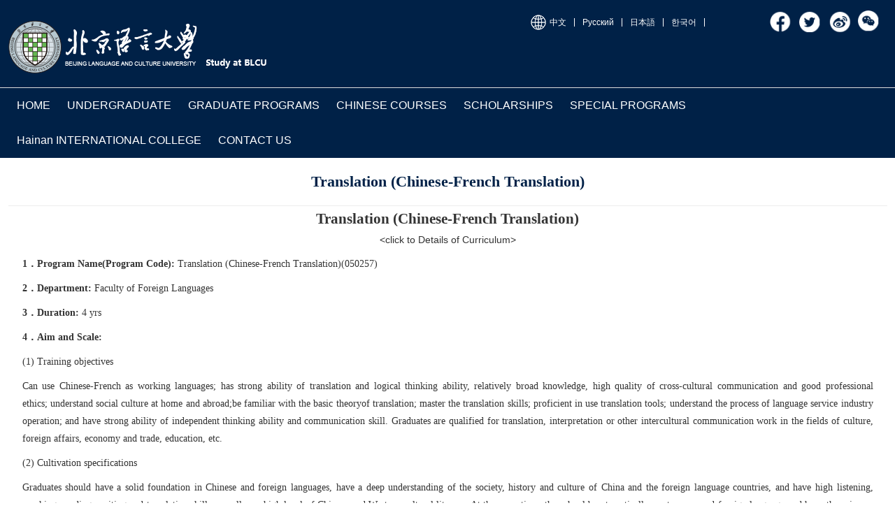

--- FILE ---
content_type: text/html
request_url: https://admission.blcu.edu.cn/en/2017/0906/c1520a210/page.htm
body_size: 7497
content:
<!DOCTYPE html>
<html>
<head>
<meta charset="utf-8" />
<meta name="renderer" content="webkit" />
<meta http-equiv="X-UA-Compatible" content="IE=edge,chrome=1">
<meta name="viewport" content="width=1200">
<title>Translation (Chinese-French Translation)</title>
<meta name="keywords" content="部门名称">
<meta name="description" content="学校描述" >
<meta name="description" content="    BLCUCourses Description1. Course Title: 综合法语（1" />

<link type="text/css" href="/_css/_system/system.css" rel="stylesheet"/>
<link type="text/css" href="/_upload/site/1/style/1/1.css" rel="stylesheet"/>
<link type="text/css" href="/_upload/site/00/08/8/style/10/10.css" rel="stylesheet"/>
<link type="text/css" href="/_js/_portletPlugs/sudyNavi/css/sudyNav.css" rel="stylesheet" />
<link type="text/css" href="/_js/_portletPlugs/datepicker/css/datepicker.css" rel="stylesheet" />
<link type="text/css" href="/_js/_portletPlugs/simpleNews/css/simplenews.css" rel="stylesheet" />

<script language="javascript" src="/_js/jquery.min.js" sudy-wp-context="" sudy-wp-siteId="8"></script>
<script language="javascript" src="/_js/jquery.sudy.wp.visitcount.js"></script>
<script type="text/javascript" src="/_js/_portletPlugs/sudyNavi/jquery.sudyNav.js"></script>
<script type="text/javascript" src="/_js/_portletPlugs/datepicker/js/jquery.datepicker.js"></script>
<script type="text/javascript" src="/_js/_portletPlugs/datepicker/js/datepicker_lang_US.js"></script>
<link rel="shortcut icon" href="/_upload/tpl/00/13/19/template19/favicon.ico" />
<script type="text/javascript" src="/_upload/tpl/00/13/19/template19/extends/extends.js"></script>
<link rel="stylesheet" href="/_upload/tpl/00/13/19/template19/extends/extends.css" type="text/css" media="all" />
<link rel="stylesheet" href="/_upload/tpl/00/13/19/template19/style.css" type="text/css" media="all" />
</head>
<body class="main">
<!--Start||head-->
<div class="wrapper header" id="header">
		    <div class="inner">
		      <div class="mod clearfix">
		        <div class="head-left" frag="面板01"> 
		          <!--logo开始-->
		          <div class="sitelogo" frag="窗口1" portletmode="simpleSiteAttri"> <a href="/en/main.htm" title="返回北语留学网英文网首页"><img border='0' src='/_upload/site/00/08/8/logo.png' /></a> </div>
		          <!--//logo结束--> 
		        </div>

<div class="headright">
	<div class="headright-top">
	<div class="top-right" >
<div class="site-rale" frag="窗口4" portletmode="simpleNews" configs="{'c28':'32','c14':'1','c1':'1','c29':'1','c39':'300','c38':'100','c21':'0','c4':'1','c6':'15','c9':'0','c12':'0','c30':'0','c37':'1','c31':'0','c16':'1','c27':'32','c15':'0','c32':'','c5':'_blank','c40':'1','c17':'0','c19':'yyyy-MM-dd','c33':'500','c2':'图片','c23':'1','c41':'240','c22':'0','c7':'1','c13':'200','c43':'0','c24':'240','c35':'-1:-1','c3':'6','c8':'1','c44':'0','c25':'320','c34':'300','c18':'yyyy-MM-dd','c20':'0','c42':'320','c10':'50','c11':'1','c36':'0','c26':'3'}" contents="{'c2':'0'}">	       			 <ul class="news_list clearfix">
				 
					 <li class="news n1 clearfix">
						 <span class="news_img"><a href='/en/2023/0824/c1579a2613/page.htm' target='_blank' title='脸书'><img src='/_upload/article/images/42/54/3ddab7e04bd190f21bf28f81614b/f33309ef-d593-4c58-83ff-3b271328996c.png' width='32' height='32' /></a></span>
					 </li>
				
					 <li class="news n2 clearfix">
						 <span class="news_img"><a href='/en/2023/0824/c1579a2612/page.htm' target='_blank' title='推特'><img src='/_upload/article/images/fc/79/47465bd1459488c9634f5c632788/85ba3c5b-2953-4007-978d-283343329a9b.png' width='32' height='32' /></a></span>
					 </li>
				
					 <li class="news n3 clearfix">
						 <span class="news_img"><a href='/en/2023/0824/c1579a2611/page.htm' target='_blank' title='vb'><img src='/_upload/article/images/25/8c/ee28a5ba4f2bb10ba669c4554482/a840ed9e-7a56-4412-8fb0-543b5ba96cfb.png' width='32' height='32' /></a></span>
					 </li>
				
					 <li class="news n4 clearfix">
						 <span class="news_img"><a href='/en/2023/0824/c1579a2610/page.htm' target='_blank' title='vx'><img src='/_upload/article/images/26/9b/f8d338c342ad997881476d40f69a/0f482956-4ae2-45a3-ac86-961f53b53814.png' width='32' height='32' /></a></span>
					 </li>
				
			</ul>							
		    </div>
		  </div>
<div class="top-left">
<div class="site-rale" frag="窗口03" portletmode="simpleSudyNavi" contents="{'c2':'0'}">
           
            
            <ul class="clearfix" >
              
              <li class="links i1"><a href="http://admission.blcu.edu.cn/main.htm" target="_self">中文</a> </li>
              
              <li class="links i2"><a href="http://admission.blcu.edu.cn/rus/main.htm" target="_blank">Русский</a> </li>
              
              <li class="links i3"><a href="http://admission.blcu.edu.cn/jap/main.htm" target="_blank">日本語</a> </li>
              
              <li class="links i4"><a href="http://admission.blcu.edu.cn/kor/main.htm" target="_blank">한국어</a> </li>
              
            </ul>
             
          
        </div>
</div>
		  </div>

		    </div>
				
				</div>
			</div>
			</div>
<!--End||head--> 
		  <!--Start||nav-->
  <div class="wrapper nav wp-navi" id="nav">
    <div class="inner clearfix">
				<div class="nav wp-navi" id="nav">
				  <div class="clearfix">
				    <div class="wp-panel">
				      <div class="wp-window" frag="窗口2" portletmode="simpleSudyNavi" contents="{'c2':'0'}">
				         
				          
				          <ul class="wp-menu">
				            
				            <li class="menu-item i1"><a class="menu-link" href="http://admission.blcu.edu.cn/en/main.htm" target="_self">HOME</a> 
				               
				            </li>
				            
				            <li class="menu-item i2"><a class="menu-link" href="/en/8/list.htm" target="_self">UNDERGRADUATE</a> 
				               
				              <em class="menu-switch-arrow"></em>
				              <ul class="sub-menu ">
				                
				                <li class="sub-item i2-1"><a class="sub-link" href="/en/37/list.htm" target="_self">Why BLCU</a> 
				                   
				                </li>
				                
				                <li class="sub-item i2-2"><a class="sub-link" href="/en/38/list.htm" target="_self">Find a program</a> 
				                   
				              <em class="menu-switch-arrow"></em>
				              <ul class="sub-menu ">
				                
				                <li class="sub-item i2-2-1"><a class="sub-link" href="/en/43/list.htm" target="_self">Undergraduate Programs （Taught in Chinese)</a> 
				                   
				                </li>
				                
				                <li class="sub-item i2-2-2"><a class="sub-link" href="/en/UndergraduateProgramswTaughtinEnglishw/list.htm" target="_self">Undergraduate Programs (Taught in English)</a> 
				                   
				                </li>
				                
				                <li class="sub-item i2-2-3"><a class="sub-link" href="/en/45/list.htm" target="_self">Study Overseas</a> 
				                   
				                </li>
				                
				              </ul>
				               
				                </li>
				                
				                <li class="sub-item i2-3"><a class="sub-link" href="/en/39/list.htm" target="_self">How to apply</a> 
				                   
				              <em class="menu-switch-arrow"></em>
				              <ul class="sub-menu ">
				                
				                <li class="sub-item i2-3-1"><a class="sub-link" href="/en/384/list.htm" target="_self">Entry Requirement</a> 
				                   
				                </li>
				                
				                <li class="sub-item i2-3-2"><a class="sub-link" href="/en/386/list.htm" target="_self">Time Table & Tuition</a> 
				                   
				                </li>
				                
				                <li class="sub-item i2-3-3"><a class="sub-link" href="/en/387/list.htm" target="_self">Medical Insurance</a> 
				                   
				                </li>
				                
				                <li class="sub-item i2-3-4"><a class="sub-link" href="/en/388/list.htm" target="_self">Transportation</a> 
				                   
				                </li>
				                
				                <li class="sub-item i2-3-5"><a class="sub-link" href="/en/389/list.htm" target="_self">Regulations of Behavior</a> 
				                   
				                </li>
				                
				                <li class="sub-item i2-3-6"><a class="sub-link" href="/en/390/list.htm" target="_self">Residence Permit and Visa</a> 
				                   
				                </li>
				                
				                <li class="sub-item i2-3-7"><a class="sub-link" href="/en/391/list.htm" target="_self">Introduction of Beijing</a> 
				                   
				                </li>
				                
				              </ul>
				               
				                </li>
				                
				                <li class="sub-item i2-4"><a class="sub-link" href="https://apply.blcu.edu.cn/#/login" target="_blank">Apply online</a> 
				                   
				                </li>
				                
				                <li class="sub-item i2-5"><a class="sub-link" href="https://meeting.yizhifubj.com.cn/web/index.action?meetingId=551" target="_blank">Pay online</a> 
				                   
				                </li>
				                
				                <li class="sub-item i2-6"><a class="sub-link" href="/en/42/list.htm" target="_self">Accommodation</a> 
				                   
				              <em class="menu-switch-arrow"></em>
				              <ul class="sub-menu ">
				                
				                <li class="sub-item i2-6-1"><a class="sub-link" href="/en/1498/list.htm" target="_self">Commitment</a> 
				                   
				                </li>
				                
				                <li class="sub-item i2-6-2"><a class="sub-link" href="/en/1499/list.htm" target="_self">Facilities</a> 
				                   
				                </li>
				                
				                <li class="sub-item i2-6-3"><a class="sub-link" href="/en/CampusLocationsandDormitoryArrangementsforScholarshipStudents/list.htm" target="_self">Campus Locations and Dormitory Arrangements ...</a> 
				                   
				                </li>
				                
				              </ul>
				               
				                </li>
				                
				              </ul>
				               
				            </li>
				            
				            <li class="menu-item i3"><a class="menu-link" href="/en/9/list.htm" target="_self">GRADUATE PROGRAMS</a> 
				               
				              <em class="menu-switch-arrow"></em>
				              <ul class="sub-menu ">
				                
				                <li class="sub-item i3-1"><a class="sub-link" href="/en/54/list.htm" target="_self">Why BLCU</a> 
				                   
				                </li>
				                
				                <li class="sub-item i3-2"><a class="sub-link" href="/en/55/list.htm" target="_self">Find a program</a> 
				                   
				              <em class="menu-switch-arrow"></em>
				              <ul class="sub-menu ">
				                
				                <li class="sub-item i3-2-1"><a class="sub-link" href="/en/60/list.htm" target="_self">Master&apos;s programs</a> 
				                   
				                </li>
				                
				                <li class="sub-item i3-2-2"><a class="sub-link" href="/en/61/list.htm" target="_self">Doctoral programs</a> 
				                   
				                </li>
				                
				                <li class="sub-item i3-2-3"><a class="sub-link" href="/en/62/list.htm" target="_self">Programs taught in English</a> 
				                   
				                </li>
				                
				              </ul>
				               
				                </li>
				                
				                <li class="sub-item i3-3"><a class="sub-link" href="/en/56/list.htm" target="_self">How to apply</a> 
				                   
				              <em class="menu-switch-arrow"></em>
				              <ul class="sub-menu ">
				                
				                <li class="sub-item i3-3-1"><a class="sub-link" href="/en/376/list.htm" target="_self">Entry Requirement</a> 
				                   
				                </li>
				                
				                <li class="sub-item i3-3-2"><a class="sub-link" href="/en/ApplicationGuide/list.htm" target="_self">Application Guide</a> 
				                   
				                </li>
				                
				                <li class="sub-item i3-3-3"><a class="sub-link" href="/en/377/list.htm" target="_self">Application</a> 
				                   
				                </li>
				                
				                <li class="sub-item i3-3-4"><a class="sub-link" href="/en/378/list.htm" target="_self">Time Table & Tuition</a> 
				                   
				                </li>
				                
				                <li class="sub-item i3-3-5"><a class="sub-link" href="/en/379/list.htm" target="_self">Medical Insurance</a> 
				                   
				                </li>
				                
				                <li class="sub-item i3-3-6"><a class="sub-link" href="/en/380/list.htm" target="_self">Transportation</a> 
				                   
				                </li>
				                
				                <li class="sub-item i3-3-7"><a class="sub-link" href="/en/381/list.htm" target="_self">Regulations of Behavior</a> 
				                   
				                </li>
				                
				                <li class="sub-item i3-3-8"><a class="sub-link" href="/en/382/list.htm" target="_self">Residence Permit and Visa</a> 
				                   
				                </li>
				                
				                <li class="sub-item i3-3-9"><a class="sub-link" href="/en/383/list.htm" target="_self">Introduction of Beijing</a> 
				                   
				                </li>
				                
				              </ul>
				               
				                </li>
				                
				                <li class="sub-item i3-4"><a class="sub-link" href="https://meeting.yizhifubj.com.cn/web/index.action?meetingId=551" target="_blank">Pay online</a> 
				                   
				                </li>
				                
				                <li class="sub-item i3-5"><a class="sub-link" href="/en/59/list.htm" target="_self">Accommodation</a> 
				                   
				              <em class="menu-switch-arrow"></em>
				              <ul class="sub-menu ">
				                
				                <li class="sub-item i3-5-1"><a class="sub-link" href="/en/1500/list.htm" target="_self">Commitment</a> 
				                   
				                </li>
				                
				                <li class="sub-item i3-5-2"><a class="sub-link" href="/en/1501/list.htm" target="_self">Facilities</a> 
				                   
				                </li>
				                
				                <li class="sub-item i3-5-3"><a class="sub-link" href="/en/CampusLocationsandDormitoryArrangementsforScholarshipStudents_1683/list.htm" target="_self">Campus Locations and Dormitory Arrangements ...</a> 
				                   
				                </li>
				                
				              </ul>
				               
				                </li>
				                
				              </ul>
				               
				            </li>
				            
				            <li class="menu-item i4"><a class="menu-link" href="/en/10/list.htm" target="_self">CHINESE COURSES</a> 
				               
				              <em class="menu-switch-arrow"></em>
				              <ul class="sub-menu ">
				                
				                <li class="sub-item i4-1"><a class="sub-link" href="/en/71/list.htm" target="_self">Why BLCU</a> 
				                   
				                </li>
				                
				                <li class="sub-item i4-2"><a class="sub-link" href="/en/LongtermChineseCourses/list.htm" target="_self">Long term Chinese Courses</a> 
				                   
				              <em class="menu-switch-arrow"></em>
				              <ul class="sub-menu ">
				                
				                <li class="sub-item i4-2-1"><a class="sub-link" href="/en/PracticalChinese/list.htm" target="_self">Practical Chinese</a> 
				                   
				                </li>
				                
				                <li class="sub-item i4-2-2"><a class="sub-link" href="/en/RegularChinese/list.htm" target="_self">Regular Chinese</a> 
				                   
				                </li>
				                
				                <li class="sub-item i4-2-3"><a class="sub-link" href="/en/PreparatoryChineseCourses/list.htm" target="_self">Undergraduate Integrated Program Courses</a> 
				                   
				                </li>
				                
				              </ul>
				               
				                </li>
				                
				                <li class="sub-item i4-3"><a class="sub-link" href="/en/ShorttermChineseCourses/list.htm" target="_self">Short term Chinese Courses</a> 
				                   
				              <em class="menu-switch-arrow"></em>
				              <ul class="sub-menu ">
				                
				                <li class="sub-item i4-3-1"><a class="sub-link" href="/en/PracticalChineseLanguageCourse/list.htm" target="_self">Practical Chinese Language Course</a> 
				                   
				                </li>
				                
				                <li class="sub-item i4-3-2"><a class="sub-link" href="/en/IntensivePracticalChineseCourse/list.htm" target="_self">Intensive Practical Chinese Course</a> 
				                   
				                </li>
				                
				                <li class="sub-item i4-3-3"><a class="sub-link" href="/en/BusinessChinese/list.htm" target="_self">Business Chinese</a> 
				                   
				                </li>
				                
				                <li class="sub-item i4-3-4"><a class="sub-link" href="/en/HSKTrainingCourse/list.htm" target="_self">HSK Training Course</a> 
				                   
				                </li>
				                
				                <li class="sub-item i4-3-5"><a class="sub-link" href="/en/PrewmasterProgram/list.htm" target="_self">Pre-master Program</a> 
				                   
				                </li>
				                
				                <li class="sub-item i4-3-6"><a class="sub-link" href="/en/SummerCamp/list.htm" target="_self">Summer Camp</a> 
				                   
				                </li>
				                
				              </ul>
				               
				                </li>
				                
				                <li class="sub-item i4-4"><a class="sub-link" href="/en/76/list.htm" target="_self">Special courses</a> 
				                   
				                </li>
				                
				                <li class="sub-item i4-5"><a class="sub-link" href="/en/77/list.htm" target="_self">How to apply</a> 
				                   
				              <em class="menu-switch-arrow"></em>
				              <ul class="sub-menu ">
				                
				                <li class="sub-item i4-5-1"><a class="sub-link" href="/en/368/list.htm" target="_self">Entry Requirement</a> 
				                   
				                </li>
				                
				                <li class="sub-item i4-5-2"><a class="sub-link" href="/en/369/list.htm" target="_self">Application</a> 
				                   
				                </li>
				                
				                <li class="sub-item i4-5-3"><a class="sub-link" href="/en/370/list.htm" target="_self">Time Table & Tuition</a> 
				                   
				                </li>
				                
				                <li class="sub-item i4-5-4"><a class="sub-link" href="/en/371/list.htm" target="_self">Medical Insurance</a> 
				                   
				                </li>
				                
				                <li class="sub-item i4-5-5"><a class="sub-link" href="/en/372/list.htm" target="_self">Transportation</a> 
				                   
				                </li>
				                
				                <li class="sub-item i4-5-6"><a class="sub-link" href="/en/373/list.htm" target="_self">Regulations of Behavior</a> 
				                   
				                </li>
				                
				                <li class="sub-item i4-5-7"><a class="sub-link" href="/en/374/list.htm" target="_self">Residence Permit and Visa</a> 
				                   
				                </li>
				                
				                <li class="sub-item i4-5-8"><a class="sub-link" href="/en/375/list.htm" target="_self">Introduction of Beijing</a> 
				                   
				                </li>
				                
				              </ul>
				               
				                </li>
				                
				                <li class="sub-item i4-6"><a class="sub-link" href="https://apply.blcu.edu.cn/#/login" target="_blank">Apply online</a> 
				                   
				                </li>
				                
				                <li class="sub-item i4-7"><a class="sub-link" href="https://meeting.yizhifubj.com.cn/web/index.action?meetingId=551" target="_blank">Pay online</a> 
				                   
				                </li>
				                
				                <li class="sub-item i4-8"><a class="sub-link" href="/en/80/list.htm" target="_self">Accommodation</a> 
				                   
				              <em class="menu-switch-arrow"></em>
				              <ul class="sub-menu ">
				                
				                <li class="sub-item i4-8-1"><a class="sub-link" href="/en/1502/list.htm" target="_self">Commitment</a> 
				                   
				                </li>
				                
				                <li class="sub-item i4-8-2"><a class="sub-link" href="/en/1503/list.htm" target="_self">Facilities</a> 
				                   
				                </li>
				                
				                <li class="sub-item i4-8-3"><a class="sub-link" href="/en/CampusLocationsandDormitoryArrangementsforScholarshipStudents_1684/list.htm" target="_self">Campus Locations and Dormitory Arrangements ...</a> 
				                   
				                </li>
				                
				              </ul>
				               
				                </li>
				                
				              </ul>
				               
				            </li>
				            
				            <li class="menu-item i5"><a class="menu-link" href="/en/11/list.htm" target="_self">SCHOLARSHIPS</a> 
				               
				              <em class="menu-switch-arrow"></em>
				              <ul class="sub-menu ">
				                
				                <li class="sub-item i5-1"><a class="sub-link" href="/en/95/list.htm" target="_self">CSC Scholarship</a> 
				                   
				              <em class="menu-switch-arrow"></em>
				              <ul class="sub-menu ">
				                
				                <li class="sub-item i5-1-1"><a class="sub-link" href="/en/100/list.htm" target="_self">Bilateral Program</a> 
				                   
				                </li>
				                
				                <li class="sub-item i5-1-2"><a class="sub-link" href="/en/101/list.htm" target="_self">High Level Postgraduate Program</a> 
				                   
				                </li>
				                
				                <li class="sub-item i5-1-3"><a class="sub-link" href="/en/whinesewwovernmentwwcholarshipwwwhewwilkwwoadwwrogram/list.htm" target="_self">The Silk Road Program</a> 
				                   
				                </li>
				                
				                <li class="sub-item i5-1-4"><a class="sub-link" href="/en/ChinaLinkProgram/list.htm" target="_self">China Link Program</a> 
				                   
				                </li>
				                
				              </ul>
				               
				                </li>
				                
				                <li class="sub-item i5-2"><a class="sub-link" href="/en/96/list.htm" target="_self">CI Scholarship</a> 
				                   
				                </li>
				                
				                <li class="sub-item i5-3"><a class="sub-link" href="/en/97/list.htm" target="_self">Neo-Sinology Program</a> 
				                   
				                </li>
				                
				                <li class="sub-item i5-4"><a class="sub-link" href="/en/98/list.htm" target="_self">Beijing International Students Scholarship</a> 
				                   
				                </li>
				                
				                <li class="sub-item i5-5"><a class="sub-link" href="/en/wuawwiawwwwingwanwwcholarship/list.htm" target="_self">BLCU International Students Scholarship</a> 
				                   
				                </li>
				                
				              </ul>
				               
				            </li>
				            
				            <li class="menu-item i6"><a class="menu-link" href="/en/SpecialPrograms/list.htm" target="_self">SPECIAL PROGRAMS</a> 
				               
				              <em class="menu-switch-arrow"></em>
				              <ul class="sub-menu ">
				                
				                <li class="sub-item i6-1"><a class="sub-link" href="/en/SummerwWinterCamp/list.htm" target="_self">Summer/Winter Camp</a> 
				                   
				                </li>
				                
				                <li class="sub-item i6-2"><a class="sub-link" href="/en/ProgramstaughtinEnglish/list.htm" target="_self">Programs taught in English</a> 
				                   
				                </li>
				                
				                <li class="sub-item i6-3"><a class="sub-link" href="/en/JointBachelorwsProgram_1674/list.htm" target="_self">Joint Bachelor&apos;s Program</a> 
				                   
				                </li>
				                
				                <li class="sub-item i6-4"><a class="sub-link" href="/en/UndergraduateIntegratedProgram/list.htm" target="_self">Undergraduate Integrated Program</a> 
				                   
				                </li>
				                
				              </ul>
				               
				            </li>
				            
				            <li class="menu-item i7"><a class="menu-link" href="/en/1581/list.htm" target="_self">Hainan INTERNATIONAL COLLEGE</a> 
				               
				              <em class="menu-switch-arrow"></em>
				              <ul class="sub-menu ">
				                
				                <li class="sub-item i7-1"><a class="sub-link" href="/en/AboutCampus/list.htm" target="_self">About Campus</a> 
				                   
				                </li>
				                
				                <li class="sub-item i7-2"><a class="sub-link" href="/en/FacilitiesoftheCampus/list.htm" target="_self">Facilities of the Campus</a> 
				                   
				                </li>
				                
				                <li class="sub-item i7-3"><a class="sub-link" href="/en/CoursesandCurriculum/list.htm" target="_self">Courses and Curriculum</a> 
				                   
				                </li>
				                
				              </ul>
				               
				            </li>
				            
				            <li class="menu-item i8"><a class="menu-link" href="/en/14/list.htm" target="_self">CONTACT US</a> 
				               
				              <em class="menu-switch-arrow"></em>
				              <ul class="sub-menu ">
				                
				                <li class="sub-item i8-1"><a class="sub-link" href="/en/lxfs_152/list.htm" target="_self">How to find us</a> 
				                   
				                </li>
				                
				              </ul>
				               
				            </li>
				            
				          </ul>
				           
				        
				      </div>
				    </div>
				  </div>
				</div>
			</div>
		</div>
				<!--End||nav--> 
<!--Start||content-->
<div class="wrapper" id="d-container">
	<div class="inner clearfix">
		<div class="infobox">
			<div class="article" frag="窗口13" portletmode="simpleArticleAttri">
				
				  <h1 class="arti_title">Translation (Chinese-French Translation)</h1>
				  <h2 class="arti_title"></h2>
				  <p class="arti_metas"><span class="arti_publisher">发布者：系统管理员</span><span class="arti_update">发布时间：2017-09-06</span><span class="arti_views">浏览次数：<span class="WP_VisitCount" url="/_visitcountdisplay?siteId=8&type=3&articleId=210">209</span></span></p>
				  <div class="entry">
					<div class="read"><div class='wp_articlecontent'><h1 align="center" style="text-align:center;break-after:avoid;"><strong><span style="font-family:calibri;font-size:21px;">Translation (Chinese-French Translation)</span></strong><strong></strong></h1><p class="MsoNormal" style="text-align:center;"><a href="http://admission.blcu.edu.cn/en/2021/1112/c1519a2327/page.htm" target="_self" sudyfile-attr="{'title':'只支持选中一个链接时生效'}">&lt;click to Details of Curriculum&gt;</a><br /></p><p class="MsoNormal" style="text-align:justify;"><strong><span style="font-family:calibri;">1．</span></strong><strong><span style="font-family:calibri;">Program Name(Program Code):&nbsp;</span></strong><span style="font-family:calibri;">Translation (Chinese-French Translation)</span><span style="font-family:calibri;">(</span><span style="font-family:calibri;">050257</span><span style="font-family:calibri;">)</span></p><p class="MsoNormal" style="text-align:justify;"><strong><span style="font-family:calibri;">2．</span></strong><strong><span style="font-family:calibri;">Department:&nbsp;</span></strong><span style="font-family:calibri;">Faculty of Foreign Languages</span></p><p class="MsoNormal" style="text-align:justify;"><strong><span style="font-family:calibri;">3．</span></strong><strong><span style="font-family:calibri;">Duration:&nbsp;</span></strong><span style="font-family:calibri;">4 yrs &nbsp;</span></p><p class="MsoNormal" style="text-align:justify;"><strong><span style="font-family:calibri;">4．</span></strong><strong><span style="font-family:calibri;">Aim and Scale:</span></strong></p><p class="MsoNormal" style="text-align:justify;"><span style="font-family:calibri;">(1) Training objectives</span></p><p class="MsoNormal" style="text-align:justify;"><span style="font-family:calibri;">Can use C</span><span style="font-family:calibri;">hinese-</span><span style="font-family:calibri;"></span><span style="text-align:justify;font-family:calibri;">French</span><span style="font-family:calibri;">&nbsp;</span><span style="font-family:calibri;">as&nbsp;</span><span style="font-family:calibri;">working languages</span><span style="font-family:calibri;">;</span><span style="font-family:calibri;">&nbsp;has strong ability of translation and logical thinking ability, relatively broad knowledge, high quality of cross-cultural communication and good professional ethics</span><span style="font-family:calibri;">;</span><span style="font-family:calibri;">&nbsp;understand social culture at home and abroad</span><span style="font-family:calibri;">;</span><span style="font-family:calibri;">be&nbsp;</span><span style="font-family:calibri;">familiar with the basic theory</span><span style="font-family:calibri;">of</span><span style="font-family:calibri;">&nbsp;translation</span><span style="font-family:calibri;">;&nbsp;</span><span style="font-family:calibri;">master the translation skills</span><span style="font-family:calibri;">;</span><span style="font-family:calibri;">&nbsp;proficient in use translation tools</span><span style="font-family:calibri;">;</span><span style="font-family:calibri;">&nbsp;understand the process of language service industry operation</span><span style="font-family:calibri;">;&nbsp;</span><span style="font-family:calibri;">and ha</span><span style="font-family:calibri;">ve</span><span style="font-family:calibri;">&nbsp;strong ability of independent thinking ability and communication skill. Graduates are qualified for translation, interpretation or other intercultural communication work in the fields of culture, foreign affairs, economy and trade, education</span><span style="font-family:calibri;">, etc</span><span style="font-family:calibri;">.</span></p><p class="MsoNormal" style="text-align:justify;"><span style="font-family:calibri;">(2) Cultivation specifications</span></p><p class="MsoNormal" style="text-align:justify;"><span style="font-family:calibri;">Graduates should have a solid foundation in Chinese and foreign languages, have a deep understanding of the society, history and culture of China and the foreign language countries, and have high listening, speaking, reading, writing and translation skills as well as a high level of Chinese and Western cultural literacy. At the same time, they should systematically master a second foreign language and have the primary ability of listening, speaking, reading and writing in the second foreign language.</span></p><p class="MsoNormal" style="text-align:justify;"><br /></p><p class="MsoNormal" style="text-align:justify;"><strong><span style="font-family:calibri;">5．</span></strong><strong><span style="font-family:calibri;">Program Structure:</span></strong></p><p class="MsoNormal" style="text-align:justify;"><span style="font-family:calibri;">(1)Course credits:&nbsp;</span><span style="font-family:calibri;">158&nbsp;</span><span style="font-family:calibri;">credits; Among them,&nbsp;</span><span style="font-family:calibri;">35&nbsp;</span><span style="font-family:calibri;">credits are compulsory public courses,&nbsp;</span><span style="font-family:calibri;">12&nbsp;</span><span style="font-family:calibri;">credits are general courses,&nbsp;</span><span style="font-family:calibri;">12&nbsp;</span><span style="font-family:calibri;">credits are compulsory foreign language courses,&nbsp;</span><span style="font-family:calibri;">86&nbsp;</span><span style="font-family:calibri;">credits are professional compulsory courses, and&nbsp;</span><span style="font-family:calibri;">14&nbsp;</span><span style="font-family:calibri;">credits are professional elective courses;</span></p><p class="MsoNormal" style="text-align:justify;"><span style="font-family:calibri;">(2)Total class hours</span><span style="font-family:calibri;"><span style="font-family:宋体;">：</span>2696&nbsp;</span><span style="font-family:calibri;">class hours;</span></p><p class="MsoNormal" style="text-align:justify;"><span style="font-family:calibri;">(3)Total weeks</span><span style="font-family:calibri;"><span style="font-family:宋体;">：</span>127&nbsp;</span><span style="font-family:calibri;">weeks;</span></p><p class="MsoNormal" style="text-align:justify;"><span style="font-family:calibri;">(4) Graduation thesis:&nbsp;</span><span style="font-family:calibri;">7&nbsp;</span><span style="font-family:calibri;">weeks,&nbsp;</span><span style="font-family:calibri;">4&nbsp;</span><span style="font-family:calibri;">credits;</span></p><p class="MsoNormal" style="text-align:justify;"><span style="font-family:calibri;">(5) Graduation thesis schedule: from the end of semester 7 to the end of May of semester 8.</span></p><p class="MsoNormal" style="text-align:justify;"><br /></p><p class="MsoNormal" style="text-align:justify;"><strong><span style="font-family:calibri;">6．</span></strong><strong><span style="font-family:calibri;">Requirements for graduation:</span></strong></p><p class="MsoNormal" style="text-align:justify;"><span style="font-family:calibri;">Any student with official school status shall, within the prescribed length of schooling,</span></p><p class="MsoNormal" style="text-align:justify;"><span style="font-family:calibri;">(1) Abide by the school discipline and pass the standards in moral, intellectual, physical and aesthetic</span><span style="font-family:calibri;">aspects;</span></p><p class="MsoNormal" style="text-align:justify;"><span style="font-family:calibri;">(2) Complet</span><span style="font-family:calibri;">e</span><span style="font-family:calibri;">&nbsp;the courses stipulated in the teaching plan, obtain qualified or above scores, and obtain</span><span style="font-family:calibri;">the total credits of the courses that meet the graduation requirements;</span></p><p class="MsoNormal" style="text-align:justify;"><span style="font-family:calibri;">(</span><span style="font-family:calibri;">3</span><span style="font-family:calibri;">) Complet</span><span style="font-family:calibri;">e</span><span style="font-family:calibri;">&nbsp;the graduation thesis, participat</span><span style="font-family:calibri;">e</span><span style="font-family:calibri;">&nbsp;in and pass the defense of the graduation thesis. Graduation is granted after examination and verification by the teaching committee and degree committee of the school.</span></p><p><br /></p><p><br /></p></div></div>
				  </div>
				
			</div>
		</div>
  </div>
</div>
<!--End||content-->
	<!--Start||footer-->
	<div class="wrapper footer" id="footer">
		<div class="inner">
			<div class="mod clearfix">
                             <div class="foottop">
	                           <div class="searchbox" frag="窗口91" portletmode="search" visible="">           
		                          					     <!--搜索组件-->
			                       <div class="wp-search clearfix">
	                                             <form action="/_web/_search/api/search/new.rst?locale=en_US&request_locale=en_US&_p=YXM9OCZ0PTE5JmQ9MTQyJnA9MyZmPTE4NiZhPTAmbT1TTiZ8Ym5uQ29sdW1uVmlydHVhbE5hbWU9MTg2Jg__" method="post" target="_blank">
	                                                  <div class="search-input">
	                                                        <input name="keyword" class="search-title" type="text" value="search..." onblur="if(this.value == '') { this.value = 'search...'; }" onfocus="if(this.value == 'search...') { this.value = ''; }" placeholder="search..."/>
	                                                   </div>
	                                                   <div class="search-btn">
	                                                        <input name="submit" class="search-submit" type="submit" value=""/>
	                                                   </div>
	                                             </form>
	                                       </div>
		                          
	                           </div>
				         <!--//复制以上代码到自定义搜索-->
                             </div>
                             <div class="footcenter">
				   <div class="foot-top-l-t">
                                       <div class="foot-top-l-tb" frag="窗口92" portletmode="simpleSiteAttri">
					  				
						<div class="zddz"><p><span>International Admission Office</span></p><p><span>15 Xueyuan Road,Haidian District,Beijing,100083</span></p></div>
					  
                                       </div>
				       <div class="foot-top-l-b" frag="窗口93" portletmode="simpleNews" configs="{'c28':'320','c14':'1','c1':'1','c29':'1','c39':'300','c38':'100','c21':'0','c4':'7','c6':'15','c9':'0','c12':'0','c30':'0','c37':'1','c31':'0','c16':'1','c27':'320','c15':'0','c32':'','c5':'_blank','c40':'1','c17':'0','c19':'yyyy-MM-dd','c33':'500','c2':'缩略图','c23':'1','c41':'240','c22':'0','c7':'1','c13':'200','c43':'0','c24':'240','c35':'-1:-1','c3':'7','c8':'1','c44':'0','c25':'25','c34':'300','c18':'yyyy-MM-dd','c20':'0','c42':'320','c10':'50','c11':'1','c36':'0','c26':'1'}" contents="{'c2':'0'}">
					    <table width="100%" border="0" cellspacing="0" cellpadding="0" class="wp_article_list_table"> 
<tr> 
<td> 
				
				                <ul class="news_list clearfix">
						    <!--[NaviStructBegin]--><!--[NaviItemCycleBegin]-->
						        <li class="news n1 clearfix">
						                <div class="news_imgs"><a href='/en/2023/0828/c1577a2609/page.htm' target='_blank' title='7'><img src='/_upload/article/images/cf/0a/89e49eff49bd912dec9c50e7e29e/7b678ad9-0ab6-441b-8b6a-1476d74896a5_s.png' width='25' /></a></div>
						        </li>
						    <!--[NaviItemCycleEnd]--><!--[NaviStructEnd]-->
					        </ul>
					    </td> 
<td> 
				
				                <ul class="news_list clearfix">
						    <!--[NaviStructBegin]--><!--[NaviItemCycleBegin]-->
						        <li class="news n2 clearfix">
						                <div class="news_imgs"><a href='/en/2023/0828/c1577a2608/page.htm' target='_blank' title='6'><img src='/_upload/article/images/1b/74/1d8f99c0416f91b56e058bdd06e0/34cd0108-d4b5-48d5-bac0-78ca56654f5f_s.png' width='25' /></a></div>
						        </li>
						    <!--[NaviItemCycleEnd]--><!--[NaviStructEnd]-->
					        </ul>
					    </td> 
<td> 
				
				                <ul class="news_list clearfix">
						    <!--[NaviStructBegin]--><!--[NaviItemCycleBegin]-->
						        <li class="news n3 clearfix">
						                <div class="news_imgs"><a href='/en/2023/0828/c1577a2607/page.htm' target='_blank' title='5'><img src='/_upload/article/images/6e/a4/0a207e534de19fa89cefa0ec8781/50848da3-1778-4d3a-ae89-ec3f2f541010_s.png' width='25' /></a></div>
						        </li>
						    <!--[NaviItemCycleEnd]--><!--[NaviStructEnd]-->
					        </ul>
					    </td> 
<td> 
				
				                <ul class="news_list clearfix">
						    <!--[NaviStructBegin]--><!--[NaviItemCycleBegin]-->
						        <li class="news n4 clearfix">
						                <div class="news_imgs"><a href='/en/2023/0828/c1577a2606/page.htm' target='_blank' title='4'><img src='/_upload/article/images/11/1a/8073ba6048439c061578c11cdf6c/81b816d4-de33-4793-862a-9e9dfb2e6b7e_s.png' width='25' /></a></div>
						        </li>
						    <!--[NaviItemCycleEnd]--><!--[NaviStructEnd]-->
					        </ul>
					    </td> 
<td> 
				
				                <ul class="news_list clearfix">
						    <!--[NaviStructBegin]--><!--[NaviItemCycleBegin]-->
						        <li class="news n5 clearfix">
						                <div class="news_imgs"><a href='/en/2023/0828/c1577a2605/page.htm' target='_blank' title='3'><img src='/_upload/article/images/a7/07/9d6cfaad40e39c06039161cafd7e/eb346eb1-bc70-4199-82ff-643518dabeec_s.png' width='25' /></a></div>
						        </li>
						    <!--[NaviItemCycleEnd]--><!--[NaviStructEnd]-->
					        </ul>
					    </td> 
<td> 
				
				                <ul class="news_list clearfix">
						    <!--[NaviStructBegin]--><!--[NaviItemCycleBegin]-->
						        <li class="news n6 clearfix">
						                <div class="news_imgs"><a href='/en/2023/0828/c1577a2604/page.htm' target='_blank' title='2'><img src='/_upload/article/images/70/d8/4cb6b6a74d8d8ea07b4348346f54/905eddaa-81bc-4d23-8e04-f215d9ba5471_s.png' width='25' /></a></div>
						        </li>
						    <!--[NaviItemCycleEnd]--><!--[NaviStructEnd]-->
					        </ul>
					    </td> 
<td> 
				
				                <ul class="news_list clearfix">
						    <!--[NaviStructBegin]--><!--[NaviItemCycleBegin]-->
						        <li class="news n7 clearfix">
						                <div class="news_imgs"><a href='/en/2023/0828/c1577a2603/page.htm' target='_blank' title='1'><img src='/_upload/article/images/b0/92/ace8db6a44d2947d116a4ecc6b3b/81741f16-e535-4d3f-9214-cfab4c4c2001_s.png' width='25' /></a></div>
						        </li>
						    <!--[NaviItemCycleEnd]--><!--[NaviStructEnd]-->
					        </ul>
					    </td> 
</tr> 
</table>
				       </div>
				   </div>

				   <div class="foot-top-c" frag="窗口94" portletmode="simpleSiteAttri">
					<p class="copyright1"><span><img border='0' src='/_upload/site/00/08/8/logo.png' /></span></br>	
				   </div>
				   <div class="foot-right" frag="窗口95" portletmode="simpleNews" configs="{'c28':'320','c14':'1','c1':'1','c29':'0','c39':'300','c38':'100','c21':'0','c4':'1','c6':'15','c9':'0','c12':'0','c30':'0','c37':'1','c31':'0','c16':'1','c27':'320','c15':'0','c32':'','c5':'_blank','c40':'1','c17':'0','c19':'yyyy-MM-dd','c33':'500','c2':'缩略图','c23':'3','c41':'240','c22':'0','c7':'1','c13':'200','c43':'0','c24':'121','c35':'-1:-1','c3':'6','c8':'1','c44':'0','c25':'121','c34':'300','c18':'yyyy-MM-dd','c20':'0','c42':'320','c10':'50','c11':'1','c36':'0','c26':'1'}" contents="{'c2':'0'}">
				        <div class="ewm-img">
				          				            <ul class="news_list clearfix">
				              
				              <li class="news n1 clearfix"> <span class="news_wx"> <img src='/_upload/article/images/bb/49/9646c2fd4bb69be90ecaa0fcc050/43d8c294-f79c-41f0-b3ea-40dad9492642_s.jpg' width='121' height='121' /> </span> </li>
				              
				            </ul>
				          
				        </div>
				   </div>
                             </div>

			</div>
		</div>
	  </div>
	<div class="wrapper footer1" id="footer1">
		<div class="inner">
			<div class="mod clearfix">
			     <div class="footbottom">
			          <div class="foot-bottom" frag="窗口96" portletmode="simpleSiteAttri">
					 <p class="copyright"><span>Copyright Beijing Language and Culture University </span></p>
					 
			          </div>
			     </div>
			</div>
		</div>
	  </div>
</body>
<script type="text/javascript" src="/_upload/tpl/00/13/19/template19/js/comcus.js"></script>
<script type="text/javascript" src="/_upload/tpl/00/13/19/template19/js/list.js"></script>
</html>
 <img src="/_visitcount?siteId=8&type=3&articleId=210" style="display:none" width="0" height="0"/>

--- FILE ---
content_type: text/html;charset=UTF-8
request_url: https://admission.blcu.edu.cn/_visitcountdisplay?siteId=8&type=3&articleId=210
body_size: -76
content:
404


--- FILE ---
content_type: text/css
request_url: https://admission.blcu.edu.cn/_upload/tpl/00/13/19/template19/style.css
body_size: 4666
content:
@charset "utf-8";
html,body,h1,h2,h3,h4,h5,h6,div,dl,dt,dd,ul,ol,li,p,blockquote,pre,hr,figure,table,caption,th,td,form,fieldset,legend,input,button,textarea,menu{ margin:0; padding:0; }
header,footer,section,article,aside,nav,hgroup,address,figure,figcaption,menu,details{ display:block; }
table{ border-collapse:collapse; border-spacing:0; }
caption,th{ text-align:left; font-weight:normal; }
html,body,fieldset,img,iframe,abbr{ border:0;}
img{vertical-align:top;}
html{ overflow-x:hidden; }
i,cite,em,var,address,dfn{ font-style:normal; }
[hidefocus],summary{ outline:0; }
li {
    list-style: none;
}
h1,h2,h3,h4,h5,h6,small{ font-size:100%;color:#fff;font-size:20px; }
sup,sub{ font-size:83%; }
pre,code,kbd,samp{ font-family:inherit; }
q:before,q:after{ content:none; }
textarea{ overflow:auto; resize:none; }
label,summary{ cursor:default; }
a,button{ cursor:pointer; }
h1,h2,h3,h4,h5,h6,em,strong,b{ font-weight:bold; }
del,ins,u,s,a,a:hover{ text-decoration:none; }
body,textarea,input,button,select,keygen,legend{ font:13px/1 arial,\5b8b\4f53; color:#333; outline:0; }
:focus { outline:0; }
/*备用样式表*/
.none { display:none; }
.wcb{ width:100%; height:30px; border:2px dashed #97CBE0; }
.hidden { visibility:hidden; }
.clear { width:100%; height:0; line-height:0; font-size:0; overflow:hidden; clear:both; display:block; _display:inline; }
.clearfix:after{clear: both;content: "";display: block;height:0;visibility: hidden;}
.clearfix{ display: block; *zoom:1; }
.icon{display:inline-block;width: 32px;height: 32px;vertical-align:middle;background:url(img/icon.png) no-repeat;}
/*css3扩展*/
body:before {content: ""; position: fixed; top: -10px; left: 0; z-index: 110; width: 100%; height: 10px;
/*-webkit-box-shadow: 0px 0px 10px rgba(0,0,0,.8);
	-moz-box-shadow: 0px 0px 10px rgba(0,0,0,.8);
	     box-shadow: 0px 0px 10px rgba(0,0,0,.8);*/
}
::-webkit-input-placeholder { color:#ccc;/* WebKit browsers */}
:-moz-placeholder {color:#ccc; /* Mozilla Firefox 4 to 18 */}
::-moz-placeholder { color:#ccc;/* Mozilla Firefox 19+ */}
:-ms-input-placeholder { color:#ccc;/* Internet Explorer 10+ */}
/**布局开始**/
body {line-height: 1;font-size: 16px;font-family: "Microsoft YaHei","Arial","\u5b8b\u4f53", Tahoma, Geneva, sans-serif;color:#333;}
p{line-height:1.75;}
a {color:#333; text-decoration:none; transition:all 0.4s ease-in-out; }
a:hover { color:#78024b; }
/*页面尺寸*/
.wrapper { width:100%; margin:0 auto;  }
.wrapper .inner {width: 1257px;margin:0 auto;} /**页面全局宽度**/
/*headtop*/
#headtop{background:#002147;}
.headtop .top-left {
    width: 310px;
    height: 25px;
    float: right;
    padding-top: 24px;
    padding-left: 787px;
}
.headright {
    float: right;
}
.headright-top {
    overflow: hidden;
}
.headtop .top-left a {
    color: #fff;
    float: left;
    padding-left: 10px;
    font-size: 12px;
    padding-right: 10px;
}
.headtop .top-right{float:right;padding-top:10px;}
.top-left {
    width: 315px;
    float: right;
    background: url(img/1.png) no-repeat left bottom;
    height: 35px;
    margin-top: 10px;
    margin-right: 27px;
}
.site-rale li.news {
    float: left;
    padding-right: 10px;
}
.top-left .site-rale .links a {
    border-right: 1px solid #fff;
    color: #fff;
    float: left;
    padding: 0 11px;
    font-size: 12px;
}
.top-left .site-rale .links.i5 a {
    border-right: 0px solid #fff;
}
.top-right {
    float: right;
    padding-top: 15px;
}
.top-left ul.clearfix {
    margin-top: 16px;
    margin-left: 16px;
}
/*head开始*/
#header {background:#002147;height:125px;border-bottom: 1px solid #ddd;}
 /**站点名称**/
.header .head-left{float:left;display:inline-block;padding-top:25px;}
.header .head-main{float:left;margin-top:10px;}
.header .head-right{float:right;margin-top: 12px;width:200px;}
/*默认主导航样式*/
#nav {
    background: #002147;
    margin-top: 0px;
}
/*导航*/
#nav .inner .wp-panel .wp-window{float:;margin-top:0px;}
#nav .inner .wp-panel .navbg{position:absolute; z-index:-1;left:0;right:0;top:0;bottom:0; width:auto; height:100%;background:#fff;opacity:.7;filter:alpha(opacity=70);}
/*导航样式：后台绑定时也可以定义配置*/
.wp-menu .menu-item {display: inline-block; float: left; position: relative;}
.wp-menu .menu-item.i1 { background:none;/**padding-left:30px;**/}
.wp-menu .menu-item a.menu-link {
    display: inline-block;
    padding:0px 12px;
    line-height: 50px;
    color: #fff;
    font-size: 16px;
}
.wp-menu .menu-item.hover a.menu-link,
.wp-menu .menu-item a.hover{background-color:#0f335c; text-decoration: none; color: #fff;}
.sub-menu {display: none;position: absolute;left: 0;top: 50px;width:auto;z-index: 100;background:#fff;}
.sub-menu .sub-item { position: relative; white-space: nowrap; vertical-align: top; _zoom:1;text-align:center;}
.sub-menu .sub-item a {display: block;height: 46px;line-height: 46px;padding: 0 17px;font-size: 14px;background:none;}
.sub-menu .sub-item.hover> a,
.sub-menu .sub-item a:hover{ color: #fff; background-color:#0f335c; display: block; }
.sub-menu .sub-menu { left: 100%; top:0px; z-index: 200; background:#fff;}
/**主页banner开始**/
#banner .inner {
    width: 100%;
}
#banner .focus-title-bar {top:255px;margin-left: -630px;left:50%;}
#banner .focus-text-box {top:375px;margin-left: -630px;left:50%;padding:0;}
#banner .focus-text-bg {background:url(img/txtbg.png) no-repeat left top;}
#banner .focus-text-box a {color: #333333;font-size: 16px;line-height: 30px;}
#banner .news_title a {color: #fff;font-size: 24px;line-height: 40px;}
#banner .focus-title {width:96%;margin:0;padding:0px 2%;height:100px;margin-top: 20px;overflow: hidden;display: -webkit-box;-webkit-line-clamp: 2;-webkit-box-orient: vertical;white-space: unset;}
#banner .focus-prev {background:url(img/l.png) no-repeat;width:105px;height:105px;color: #fff0;}
#banner .focus-next {background:url(img/r.png) no-repeat;width:105px;height:105px;color: #fff0;}
.main2{}
.main2 .inner{
	padding: 64px 0 11px 0;
}
.post2 .con {
    padding: 6px 0;
    margin: 0 auto;
}
.main2 .link_icon .news_list {
    margin: 0 -10px;
}
.main2 .link_icon .news_list li.news {
    float: left;
    width: 25%;
    text-align: center;
    border: none;
}
.main2 .link_icon .news_list li.news .news_box {
    margin: 0 10px;
}
.main2 .link_icon .news_list li.news.i1 .link_icon{
	background:#1586d0 url(img/icon1.png) no-repeat;
background-size: 35px 35px;
background-position: 50px 30px;
height:100px;
}
.main2 .link_icon .news_list li.news.i2 .link_icon{
	background:#2376c0 url(img/icon2.png) no-repeat;
background-size: 35px 35px;
background-position: 73px 30px;
height:100px;
}
.main2 .link_icon .news_list li.news.i3 .link_icon{
	background:#109f90 url(img/icon3.png) no-repeat;
background-size: 35px 35px;
background-position: 73px 30px;
height:100px;
}
.main2 .link_icon .news_list li.news.i4 .link_icon{
	background:#5d77cc url(img/icon4.png) no-repeat;
background-size: 35px 35px;
background-position: 20px 30px;
height:100px;
}
.main2 .link_icon .news_list li.news.i4 .link_con{    font-size: 20px;    margin-left: 50px;}
.main2 .link_icon .news_list li.news .link_con {
    display: block;
    line-height: 32px;
    color: #fff;
    font-weight: bold;
    font-size: 24px;
    margin-left: 70px;
}
.main2 .link_icon .news_list li.news .link_icon{
	display:inline-block;
	width:100%;
	opacity:1; 
	filter:Alpha(opacity=100);
}
.post-13 { width: 1257px;padding-top:70px;}
.post-13 .news_list li.news.n1 {
    float: left;
    margin-right: 57px;
}
.post.post-13.mbox .news_list li.news {
    float: left;
}
.post-13 .news_wz {
    text-align: center;
    font-size: 36px;
    line-height: 24px;
    font-family: "Microsoft YaHei UI";
    position: relative;
    top: -150px;
}
.tit {
    font-size: 40px;
    line-height: 32px;
    margin-bottom: 50px;
    text-align: center;
}
.main3{
background:url(img/bg2.jpg) no-repeat;
height:346px;
margin-top:70px;background-size: cover;
}
.main3 .link_icon .news_list {
    margin: 0 -10px;
}
.main3 .link_icon .news_list li.news {
    float: left;
    width: 20%;
    text-align: center;
    border: none;
}
.main3 .link_icon .news_list li.news .news_box {
    margin: 0 10px;
}
.main3 .link_icon .news_list li.news.i1 .link_icon{
	background:rgba(255,255,255,0.2) url(img/icon5.png) no-repeat;
  border-radius: 50%;
  width: 124px;
  height: 124px;
background-position:37px 34px;
}
.main3 .link_icon .news_list li.news.i2 .link_icon{
	background:rgba(255,255,255,0.2) url(img/icon6.png) no-repeat;
  border-radius: 50%;
  width: 124px;
  height: 124px;
background-position:37px 34px;
}
.main3 .link_icon .news_list li.news.i3 .link_icon{
	background:rgba(255,255,255,0.2) url(img/icon7.png) no-repeat;
  border-radius: 50%;
  width: 124px;
  height: 124px;
background-position: 37px 34px;
}
.main3 .link_icon .news_list li.news.i4 .link_icon{
	background:rgba(255,255,255,0.2) url(img/icon8.png) no-repeat;
  border-radius: 50%;
  width: 124px;
  height: 124px;
background-position: 37px 34px;
}
.main3 .link_icon .news_list li.news.i5 .link_icon{
	background:rgba(255,255,255,0.2) url(img/icon9.png) no-repeat;
  border-radius: 50%;
  width: 124px;
  height: 124px;
background-position: 37px 34px;
}
.main3 .link_icon .news_list li.news .link_con {
    display: block;
    line-height: 24px;
    color: #fff;
    font-size: 16px;
    margin-top: 120px;
}
.main3 .link_icon .news_list li.news .link_icon{
	display:inline-block;
	width:100%;
	opacity:1; 
	filter:Alpha(opacity=100);
}
.post.post-33.mbox {
    padding-top: 72px;
}
.post-13 a{color:#fff;}
div#footer {height: 320px;background: #0e0e0f;}
div#footer1 {height: 79px;background: #0e0e0f;border-top:1px solid #eee;}
.footer .inner {padding: 10px 0;}
.foot-bottom {
    text-align: center;
    color: #fff;
    font-size: 13px;
    line-height: 32px;
}
.foot-bottom .copyright {
    line-height: 78px;
}
.zddz {
    color: #dfdfdf;
    font-size: 15px;
    line-height: 32px;
}
.foot-top-l-b {margin-top: 50px;width: 235px;float:left;}
/*系统默认搜索*/
.searchbox {display: block;height: 50px;padding-top: 62px;padding-left: 335px;}
.wp_search{ display:inline-block;position:relative;padding-left:4px;border: 1px solid #d0d0d0;}
.wp_search #keyword{ width:160px!important;padding: 4px 0; border:none;height:20px; line-height:20px; background:transparent; color:#fff; }
.wp_search .search{width:70px;height: 46px;border:0px; background:  url(images/sous.png) no-repeat center;cursor: pointer; vertical-align:top; }
/*自定义输入框*/
.searchbox{text-align:right;margin-top:0px;}
.wp-search {position: relative;border: 0px solid #d0d0d0;background: #3e3e3e;width: 428px;}
.wp-search form {display: block;}
.wp-search .search-input {margin-left:14px; margin-right: 75px;}
.wp-search .search-input input.search-title {width: 100%;height: 46px;line-height: 46px;background: none;color: #9a9694;font-size: 16px;border:0;outline: 0;    font-family: "微软雅黑";}
.wp-search .search-btn {width:120px;height: 50px;position: absolute;right: -140px;top:0%;background:#002248;}
.wp-search .search-btn input.search-submit {width:120px;height: 50px;border:0;outline: 0;background:  url(img/sous.png) no-repeat center;cursor: pointer;}
.footcenter {padding-bottom: 55px;    padding-top: 35px;}
.foot-top-c {    float: left;width: 375px;padding-right: 315px;}
.foot-top-l-t {    width: 360px;    padding-right: 85px;    float: left;}
/*列表页*/
.l-banner {
    height: 377px;
    background-position: center center;
    background-repeat: no-repeat;
    text-align: center;
}
.l-banner img {
    display: none;
    height: 100%;
    vertical-align: top;
}
#l-container .inner {
    padding: 25px 10px;
}
.col_menu {width: 240px;float:left;margin-right:-240px;position:relative;} 
.col_menu .l-qh{ margin-bottom:10px;}
.col_menu .col_menu_head {background: #002147;}/**位置栏目背景**/
.col_menu .col_menu_head h3.col_name { font-size:20px; font-weight:normal; color:#fff; }/**位置栏目字体**/
.col_menu .col_menu_head h3.col_name .col_name_text { display:block; line-height:50px; padding:0px 5px 0px 30px;}/**栏目名称图标**/
.col_menu .col_menu_con{border:1px solid #e4e4e4;}
/*栏目列表*/
.col_list{}
.col_list .wp_listcolumn { border-top:0px solid #2867A0; border-bottom:0px solid #fff; }
.col_list .wp_listcolumn .wp_column a {color:#333;font-size: 15px;font-weight:normal;background:none;border-top:0px solid #fff;border-bottom: 1px solid #F6EAEA;}
.col_list .wp_listcolumn .wp_column a .column-name{padding:5px 0px 5px 28px;line-height:32px;}
.col_list .wp_listcolumn .wp_column a:hover,
.col_list .wp_listcolumn .wp_column a.selected { color:#002147; background:#eee; } 
.col_list .wp_listcolumn .wp_column a.selected span.column-name{color: #002147;}
.col_list .wp_listcolumn .wp_subcolumn .wp_column a { color:#454545;background:none; border-top:1px solid #fff; border-bottom:1px solid #bbb;}
.col_list .wp_listcolumn .wp_column.parent > a .column-name{font-weight:bold; color:#0f429b;}
/*二级子栏目**/
.col_list .wp_listcolumn .wp_column .sub_list a {color:#333;border-top:1px solid #eee;margin-top:-1px;} 	
.col_list .wp_listcolumn .sub_list a .column-name {display:inline-block;line-height: 28px;padding: 5px 10px 5px 52px;cursor:pointer;}
.col_list .wp_listcolumn .sub_list a:hover,
.col_list .wp_listcolumn .wp_column a.selected {font-weight:bold; font-weight:bold;color:#002147;} 
/*三级子栏目**/
.col_list .wp_listcolumn .wp_column .sub_list .sub_list a {background:none; } 	
.col_list .wp_listcolumn .sub_list .sub_list a .column-name { padding: 5px 10px 5px 51px; cursor:pointer;}
.col_list .wp_listcolumn .sub_list .sub_list a :hover,
.col_list .wp_listcolumn .sub_list .sub_list a.selected {font-weight:bold; color:#0f429b;} 
/**栏目新闻**/
.col_news {width: 100%;min-height:500px;float:right;} 
.col_news .col_news_box{margin-left: 290px;}
.col_news_head {border-bottom: 1px solid #DBDBDB;}
.col_metas .col_title { display:inline-block; float:left; height: 48px; line-height: 48px; }  /**当前栏目**/
.col_metas .col_title h2 {display:inline-block;font-size: 20px;font-family:"Microsoft yahei";font-weight: normal;color: #002147;border-bottom: 3px solid #CBCBCB;}
.col_metas .col_path {display:inline-block;float:right;white-space:nowrap;height: 49px;line-height: 56px;color: #666;} /**当前位置**/
.col_metas .col_path a{color: #2F2F2F;}
.col_news_con { padding:5px 0px 10px 0px; margin:0px;}
.col_news_list { margin-top:7px;}
.col_news_list .wp_article_list .list_item {} /**栏目新闻列表**/
.col_news_list .wp_article_list .list_item .Article_Index { }  /**栏目新闻图标序号**/
.col_news_list .wp_entry,.col_news_list .wp_entry p { line-height:1.75; font-size:14px; color:#333;}
.col_news_list .wp_entry p { margin-bottom:10px;}
.col_news_list .wp_entry table{ margin-bottom:4px;}
.col_news_list .wp_entry img { max-width:680px; _width:expression(this.width > 680 ? "680px" : this.width); } /**列表页文章图片大小限制**/
/**文章页**/
.infobox {width:auto; margin:0 auto; }
.article {padding-top:10px;min-height:630px;}
.article h1.arti_title {line-height: 48px;font-family: "Microsoft YaHei";font-size:22px;text-align:center;color:#002147;} /**文章标题**/
.article h2.arti_title {line-height: 40px;font-family: "Microsoft YaHei";font-size: 17px;text-align:center;color: #1B1B1B;} /**文章副标题**/
.article .arti_metas { padding:10px; text-align:center;border-top:1px solid #ececec;display:none}
.infobox .article .entry {border-top:1px solid #ececec;}
.article .arti_metas span { margin:0 5px; font-size:12px; color:#787878;}/**文章其他属性**/
.article .entry { margin:0 auto; overflow:hidden;margin-top:10px;} /**文章内容**/
.article .entry .read,.article .entry .read p { line-height:1.75; font-size:14px; color:#333;    padding: 0px 10px;}  /**阅读字体**/
.article .entry .read p { margin-bottom:10px;}
.article .entry .read img {margin:0 auto; max-width:940px; _width:expression(this.width > 940 ? "940px" : this.width); display: block;}   /**文章阅读部分图片大小限制**/
.article .entry .read table{margin:0 auto; border:none;}
/**页脚开始**/

.post-12 .news_imgs {
    position: relative;
}
.post-12 .news_wz {
    position: absolute;
    bottom: 8%;
    left: 17%;
    width: 560px;
}
.post-12 .news_title {
    background: #002147;
padding:30px;
}
.post-12 .news_text {
    background: rgba(255,255,255,0.9);
    height: 140px;
padding:30px;
}
.post-12 .news_title a {
    color: #fff;
    font-size: 24px;
    line-height: 40px;
}
.post-12 .news_text a {
    color: #333333;
    font-size: 16px;
    line-height: 30px;
}
.ckxq {
    width: 120px;
    border: 1px solid #002147;
    text-align: center;
    padding: 7px;
    margin-top: 7px;
}
.col_news .col_news_box .news_list.list2 li.news {
    line-height: 50px;
    border-bottom: 1px dashed #333;
}
.col_news .col_news_box .news_list.list2 li.news .news_title {float:left;width:80%;font-size:18px;}
.col_news .col_news_box .news_list.list2 li.news  .news_meta {float:right;font-size:18px;}



.wp_articlecontent h1 {
    color: #333;
}